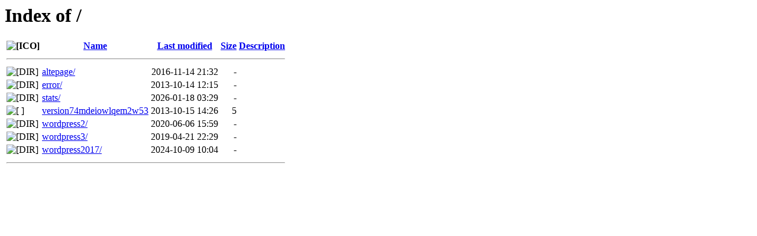

--- FILE ---
content_type: text/html;charset=UTF-8
request_url: http://www.werbegruppewien.at/
body_size: 1902
content:
<!DOCTYPE HTML PUBLIC "-//W3C//DTD HTML 3.2 Final//EN">
<html>
 <head>
  <title>Index of /</title>
 </head>
 <body>
<h1>Index of /</h1>
  <table>
   <tr><th valign="top"><img src="/icons/blank.gif" alt="[ICO]"></th><th><a href="?C=N;O=D">Name</a></th><th><a href="?C=M;O=A">Last modified</a></th><th><a href="?C=S;O=A">Size</a></th><th><a href="?C=D;O=A">Description</a></th></tr>
   <tr><th colspan="5"><hr></th></tr>
<tr><td valign="top"><img src="/icons/folder.gif" alt="[DIR]"></td><td><a href="altepage/">altepage/</a></td><td align="right">2016-11-14 21:32  </td><td align="right">  - </td><td>&nbsp;</td></tr>
<tr><td valign="top"><img src="/icons/folder.gif" alt="[DIR]"></td><td><a href="error/">error/</a></td><td align="right">2013-10-14 12:15  </td><td align="right">  - </td><td>&nbsp;</td></tr>
<tr><td valign="top"><img src="/icons/folder.gif" alt="[DIR]"></td><td><a href="stats/">stats/</a></td><td align="right">2026-01-18 03:29  </td><td align="right">  - </td><td>&nbsp;</td></tr>
<tr><td valign="top"><img src="/icons/unknown.gif" alt="[   ]"></td><td><a href="version74mdeiowlqem2w53">version74mdeiowlqem2w53</a></td><td align="right">2013-10-15 14:26  </td><td align="right">  5 </td><td>&nbsp;</td></tr>
<tr><td valign="top"><img src="/icons/folder.gif" alt="[DIR]"></td><td><a href="wordpress2/">wordpress2/</a></td><td align="right">2020-06-06 15:59  </td><td align="right">  - </td><td>&nbsp;</td></tr>
<tr><td valign="top"><img src="/icons/folder.gif" alt="[DIR]"></td><td><a href="wordpress3/">wordpress3/</a></td><td align="right">2019-04-21 22:29  </td><td align="right">  - </td><td>&nbsp;</td></tr>
<tr><td valign="top"><img src="/icons/folder.gif" alt="[DIR]"></td><td><a href="wordpress2017/">wordpress2017/</a></td><td align="right">2024-10-09 10:04  </td><td align="right">  - </td><td>&nbsp;</td></tr>
   <tr><th colspan="5"><hr></th></tr>
</table>
</body></html>
